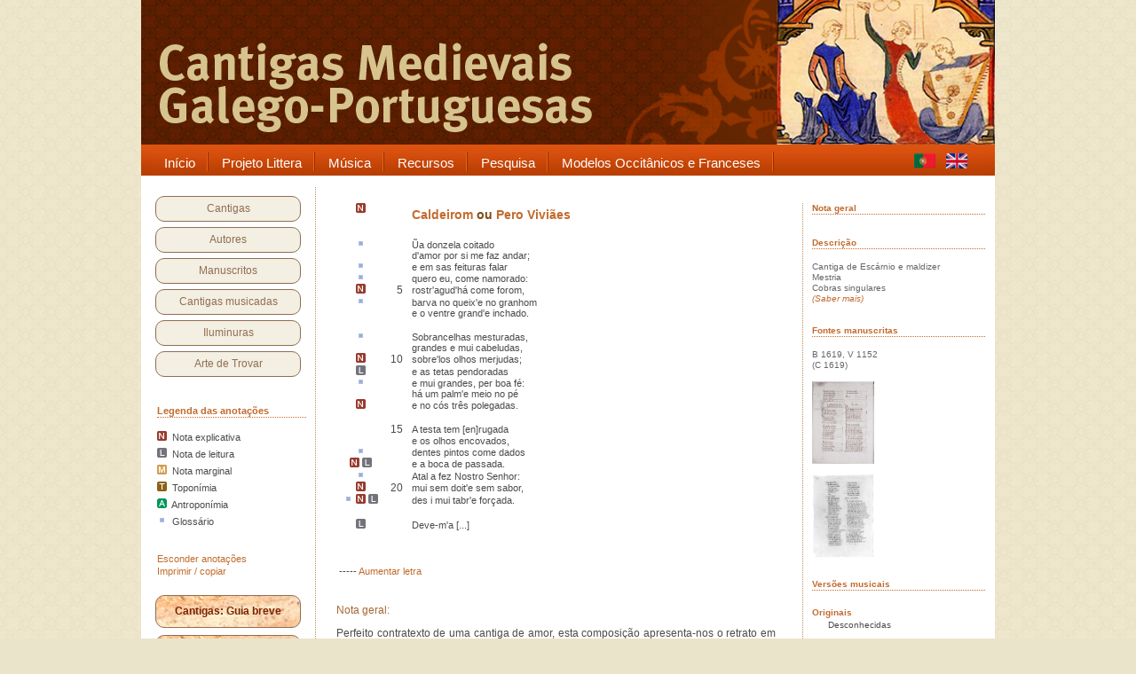

--- FILE ---
content_type: text/html
request_url: https://cantigas.fcsh.unl.pt/cantiga.asp?cdcant=1645&tamanho=11
body_size: 32397
content:
<!DOCTYPE html PUBLIC "-//W3C//DTD XHTML 1.0 Transitional//EN" "http://www.w3.org/TR/xhtml1/DTD/xhtml1-transitional.dtd">
<html xmlns="http://www.w3.org/1999/xhtml">

<head>
<title>.:: Cantigas Medievais Galego-Portuguesas ::.</title>

<meta name="keywords" content="Cantigas Medievais, Galego-Portuguesa, Galaico-Portuguesa, Medieval, Middle ages, Moyen age, Cantigas de amigo, Cantigas de amor, Cantigas de escárnio, escárnio e maldizer, D. Dinis, Afonso X, Airas Nunes, Martin Codax, Lopes Graça, Frederico de Freitas, Tomás Borba, partituras, iluminuras, manuscritos, cancioneiros, cancioneiro da Ajuda, cancioneiro da Biblioteca Nacional, trovadores, jograis, poesia medieval" />
<link rel="stylesheet" type="text/css" href="style.css" />
<link rel="stylesheet" type="text/css" href="style2.css" />
<meta http-equiv="Content-Type" content="text/html; charset=ISO-8859-1" />
<meta http-equiv="X-UA-Compatible" content="IE=8" />
<script src="images/jquery.tools.min.js" type="text/javascript"></script>
<style type="text/css" media="all">

@import url("menu/menu_style.css");

</style>
	<!--[if lt IE 7]>
		<link rel="stylesheet" type="text/css" href="/menu/includes/ie6.css" media="screen"/>
	<![endif]-->

	<script type="text/javascript">
<!--
function MM_preloadImages() { //v3.0
  var d=document; if(d.images){ if(!d.MM_p) d.MM_p=new Array();
    var i,j=d.MM_p.length,a=MM_preloadImages.arguments; for(i=0; i<a.length; i++)
    if (a[i].indexOf("#")!=0){ d.MM_p[j]=new Image; d.MM_p[j++].src=a[i];}}
}

function getElementsByClass(searchClass,node,tag) {
	var classElements = new Array();
	if ( node == null )
		node = document;
	if ( tag == null )
		tag = '*';
	var els = node.getElementsByTagName(tag);
	var elsLen = els.length;
	var pattern = new RegExp('(^|\\\\s)'+searchClass+'(\\\\s|$)');
	for (i = 0, j = 0; i < elsLen; i++) {
		if ( pattern.test(els[i].className) ) {
			classElements[j] = els[i];
			j++;
		}
	}
	return classElements;
}

function muda(classe) {
	var array1 = getElementsByClass(classe);
	var c = 0;
	while(c < array1.length){
	array1[c].style.backgroundColor="#FEE1E0";
	c++;
	}
}
function muda1(classe) {
	var array1 = getElementsByClass(classe);
	var c = 0;
	while(c < array1.length){
	array1[c].style.backgroundColor="#E0ECFE";
	c++;
	}
}
function muda2(classe) {
	var array1 = getElementsByClass(classe);
	var c = 0;
	while(c < array1.length){
	array1[c].style.backgroundColor="#fff";
	c++;
	}
}

function manuscrito1(xx,url) { 
	var novajanela;
	var janelamanuscrito = 'janelamanuscrito'+xx
	novajanela=window.open(url,janelamanuscrito,'height=650,width=820,top=35,left=550,resizable,scrollbars=yes,toolbar=no,status=yes'); 
	if (window.focus) {novajanela.focus()} 
}

function nada() { 
// link sem destino 
} 

function cantiga1(url) { 
	var novajanela;
	novajanela=window.open(url,'imprimircantiga','height=650,width=720,top=25,left=150,resizable,scrollbars=yes,toolbar=no,status=yes'); 
	if (window.focus) {novajanela.focus()} 
}

//-->
</script>

</head>
<!-- Google tag (gtag.js) -->
<script async src="https://www.googletagmanager.com/gtag/js?id=G-NEQHLHJ917"></script>
<script>
  window.dataLayer = window.dataLayer || [];
  function gtag(){dataLayer.push(arguments);}
  gtag('js', new Date());

  gtag('config', 'G-NEQHLHJ917');
</script>



<body>
<script type="text/javascript" src="wz_tooltip.js"></script>

<div id="wrapper">
	<div id="content">
    
    	<div id="header">
        	<p>&nbsp;</p>            
      </div><!-- header -->
        
	<!-- +++++++++++++++++++++++++++++++++ MENU PRINCIPAL +++++++++++++++++++++++++++++++++ -->
	<div class="wrapper1">
	<div class="wrapper" style="width: 962px;">
		<div class="nav-wrapper">
		
		
			<div class="nav-left"></div>
			<div class="nav">
				<ul id="navigation" style="width: 860px;"><li class="#">
						<a href="index.asp" target="_self">
							<span class="menu-left"></span>
							<span class="menu-mid">Início</span>
							<span class="menu-right"></span>
						</a>
					</li>
 
					<li class="#">
						<a href="apresentacao.asp" target="_self">
							<span class="menu-left"></span>
							<span class="menu-mid">Projeto Littera</span>
							<span class="menu-right"></span>
						</a>
	            	   	<div class="sub"><ul>
							<li><a href="apresentacao.asp" target="_self">Apresentação</a></li>
							<li><a href="apresentacao.asp#equipa" target="_self">Equipa</a></li>
							<li><a href="apresentacao.asp#criterios" target="_self">Critérios</a></li>
							<li><a href="sobreascantigas.asp" target="_self">Sobre as cantigas</a></li>
							<li><a href="bibliografia.asp" target="_self">Bibliografia</a></li>
						</ul></div>
					</li>
 
					<li class="#">
						<a href="cantigasmusicadas.asp" target="_self">
							<span class="menu-left"></span>
							<span class="menu-mid">Música</span>
							<span class="menu-right"></span>
						</a>
	            	   	<div class="sub"><ul>
							<li><a href="cantigasmusicadastipo.asp?t=or" target="_self">Melodias originais</a></li>
							<li><a href="cantigasmusicadastipo.asp?t=cf" target="_self">Adaptações melódicas</a></li>
							<li><a href="cantigasmusicadastipo.asp?t=cm" target="_self">Recriações modernas</a></li>
							<li><a href="cantigasmusicadastipo.asp?t=cm" target="_self">Composições modernas</a></li>
							<li><a href="listaeditores.asp" target="_self">Editores</a></li>
							<li><a href="listacompositores.asp" target="_self">Compositores</a></li>
							<li><a href="listainterpretes.asp" target="_self">Intérpretes</a></li>
						</ul></div>
					</li>
 
					<li class="#">
						<a href="index.asp" target="_self">
							<span class="menu-left"></span>
							<span class="menu-mid">Recursos</span>
							<span class="menu-right"></span>
						</a>
	            	   	<div class="sub"><ul>
							<li><a href="glossario.asp" target="_self">Glossário</a></li>
							<li><a href="antroponimia.asp" target="_self">Antroponímia</a></li>
							<li><a href="toponimia.asp" target="_self">Toponímia</a></li>
							<li><a href="temas.asp" target="_self" style="font-size: 14px;">Temas</a></li>
							<li><a href="quadrogeral.asp" target="_self" style="font-size: 14px;">Cantigas: quadro geral</a></li>
					</ul></div>
					</li>
 
					<li class="#">
						<a href="index.asp" target="_self">
							<span class="menu-left"></span>
							<span class="menu-mid">Pesquisa</span>
							<span class="menu-right"></span>
						</a>
	            	   	<div class="sub"><ul>
							<li><a href="index.asp" target="_self">Pesquisa em cantigas</a></li>
							<li><a href="index.asp" target="_self">Filtrar cantigas</a></li>
							<li><a href="pesquisaavancada.asp" target="_self">Pesquisa de pessoas</a></li>
							<li><a href="pesquisaavancada.asp" target="_self">Pesquisar toda a base</a></li>
							<li><a href="pesquisaavancada.asp" target="_self">Pesquisa combinada</a></li>
						</ul></div>
				    </li>
					<li class="#">
						<a href="contrafacta.asp" target="_blank" title="Ir para a base de dados Contrafacta">
							<span class="menu-left"></span>
							<span class="menu-mid">Modelos Occitânicos e Franceses</span>
							<span class="menu-right"></span>
						</a>
					</li>					
		   	  </ul>
			</div>
			<div class="nav-center" style="width: 80px;">
			
			<span style="margin-right: 0px;">
			
			<a href="cantiga.asp?ling=por&cdcant=1645&tamanho=11"><img src="imagens/pt.gif" style="width: 24px; height: 17px; margin-top: 5px;" alt="Português" title="Português" border="0"/></a>&nbsp;&nbsp;&nbsp;
			<a href="cantiga.asp?ling=eng&cdcant=1645&tamanho=11"><img src="imagens/gb.gif" style="width: 24px; height: 17px; margin-top: 5px;" alt="English version" title="English version" border="0"/></a>&nbsp;&nbsp;&nbsp;
			<!--<a href="%lg_pagina%?ling=esp"><img src="imagens/es.gif" style="width: 24px; height: 17px; margin-top: 5px;" alt="Castellano" title="Castellano" border="0"/></a>-->
			</span>
						
			</div>
			<div class="nav-right">
			</div>
		<br><br>


		</div>
	</div>
</div>

	<!--MENU PRINCIPAL-->
        
		<!-- +++++++++++++++++++++++++++++++++ COLUNA DA ESQUERDA +++++++++++++++++++++++++++++++++ -->
		<div id="container">
	    
			<!-- +++++++++++++++++++++++++++++++++ CAIXA MENU DA ESQUERDA +++++++++++++++++++++++++++++++++ -->
					<div id="sidebar">
			<div id="cx_sidebar_bord">

			
				<p><a href="listacantigas.asp">Cantigas</a></p>
				<p><a href="listaautores.asp">Autores</a></p>
				<p><a href="manuscritos.asp">Manuscritos</a></p>
				<p><a href="cantigasmusicadas.asp">Cantigas musicadas</a></p>
				<p><a href="iluminuras.asp">Iluminuras</a></p>
				<p><a href="artedetrovar.asp">Arte de Trovar</a></p>
			
			</div>
			<br />
			<div id="cx_legenda">

			
				<span class="tit">Legenda das anotações</span><br />
				<p class="tz-horizontal"></p>
				<p class="texto"><img src="imagens/notaN.jpg" border="0" />&nbsp; Nota explicativa</p>
	            <p class="texto"><img src="imagens/notaL.jpg" border="0" />&nbsp; Nota de leitura</p>
	            <p class="texto"><img src="imagens/notaM.jpg" border="0" />&nbsp; Nota marginal</p>
	            <p class="texto"><img src="imagens/notaT.jpg" border="0" />&nbsp; Toponímia</p>
	            <p class="texto"><img src="imagens/notaA.jpg" border="0" />&nbsp; Antroponímia</p>
	            <p class="texto"><img src="imagens/notaGp5.jpg" border="0" />&nbsp; Glossário</p>
				<br /><br />
				<a href="cantiga.asp?cdcant=1645&tamanho=11&semanotacoes=true" title="Ocultar notas e referências">Esconder anotações</a><br />
				<a href="javascript:cantiga1('cantiga_print.asp?cdcant=1645');" title="Mostrar cantiga em formato de impressão ou cópia">Imprimir / copiar</a>
			

			</div>
			<br />
			
			<div id="cx_sidebar_botoes">
			
				<p class="b2"><a href="sobreascantigas.asp">Cantigas: Guia breve</a></p>
				<p class="b2"><a class="b2" href="glossario.asp">Glossário</a></p>
				<p class="b2"><a href="https://umap.openstreetmap.fr/pt-br/map/mapa-das-cantigas-medievais-galego-portuguesas_551707#6/40.640/3.406.asp">Mapa das Cantigas</a></p>
			
			</div>	
			<br /><br />
		</div>

			<!--/CAIXA MENU DA ESQUERDA-->
   
        </div>
		<!--/COLUNA DA ESQUERDA-->
        
        <div id="main">

<table width="100%" cellspacing="0" cellpadding="0" border="0">
<tr><td style="vertical-align: top;">
	<table width="730" border="0" cellspacing="0" cellpadding="0">
		<tr><td width="730" height="10" colspan="2"></td></tr>
		<tr>

		<td width="525" valign="top">
			<table width="525" valign="top">
				<tr><td width="55" class="center" style="vertical-align: top"><a alt="Clique para ler nota de autoria" title="Clique para ler nota de autoria" href="javascript:nada();" onclick="UnTip();Tip('Em B, e também no índice de Colocci (C), a cantiga é atribuída a Caldeirom. Em V, ela vem atribuída a Pero Viviães. Se bem que grande parte dos editores se inclinem para a primeira hipótese, a atribuição da cantiga continua duvidosa.', OFFSETX, 250, OFFSETY, 20, CLOSEBTN, true, FOLLOWMOUSE, false, CLICKSTICKY, true, CLICKCLOSE, false, EXCLUSIVE, true, TITLE, 'Nota de autoria', TITLEFONTCOLOR, '#ffffff', TITLEFONTSIZE, '9px')" onmouseover="muda('nota0')" onmouseout="muda2('nota0')"><img src="imagens/NotaN.jpg" width="11" height="11" border="0" /></a></td><td width="20"></td><td width="10"></td><td width="440" style="vertical-align: top"><p class="titulo-autor"><span class="nota0" onmouseover="muda('nota0')" onmouseout="muda2('nota0')"><a href="autor.asp?pv=sim&cdaut=24" class="link-sem-sublinhado;">Caldeirom</a> ou <a href="autor.asp?pv=sim&cdaut=137">Pero Viviães</a></span></p></td></tr><tr><td width="525" colspan="4"><br /></td></tr><tr><td width="55" class="center"><a alt="Clique para ler significado" title="Clique para ler significado" href="javascript:nada();" onclick="UnTip();Tip('<i>coitado</i> - infeliz, triste', OFFSETX, 310, OFFSETY, -20, CLOSEBTN, true, FOLLOWMOUSE, false, CLICKSTICKY, true, CLICKCLOSE, false, EXCLUSIVE, true, TITLE, 'Glossário', TITLEFONTCOLOR, '#ffffff', TITLEFONTSIZE, '9px')" onmouseover="muda1('ref1')" onmouseout="muda2('ref1')"><img src="imagens/NotaGp5.jpg" width="11" height="11" border="0" /></a></td><td width="20" class="right"></td><td width="10"></td><td width="440" style="margin-left: 18px" class="left11">&#360;a donzela <span class="ref1" onmouseover="muda1('ref1')" onmouseout="muda2('ref1')">coitado</span></td></tr><tr><td width="55" class="center"></td><td width="20" class="right"></td><td width="10"></td><td width="440" style="margin-left: 18px" class="left11">d&#39;amor por si me faz andar;</td></tr><tr><td width="55" class="center"><a alt="Clique para ler significado" title="Clique para ler significado" href="javascript:nada();" onclick="UnTip();Tip('<i>feituras</i> - aspeto, dotes físicos', OFFSETX, 310, OFFSETY, -20, CLOSEBTN, true, FOLLOWMOUSE, false, CLICKSTICKY, true, CLICKCLOSE, false, EXCLUSIVE, true, TITLE, 'Glossário', TITLEFONTCOLOR, '#ffffff', TITLEFONTSIZE, '9px')" onmouseover="muda1('ref2')" onmouseout="muda2('ref2')"><img src="imagens/NotaGp5.jpg" width="11" height="11" border="0" /></a></td><td width="20" class="right"></td><td width="10"></td><td width="440" style="margin-left: 18px" class="left11">e em sas <span class="ref2" onmouseover="muda1('ref2')" onmouseout="muda2('ref2')">feituras</span> falar</td></tr><tr><td width="55" class="center"><a alt="Clique para ler significado" title="Clique para ler significado" href="javascript:nada();" onclick="UnTip();Tip('<i>come</i> - como', OFFSETX, 310, OFFSETY, -20, CLOSEBTN, true, FOLLOWMOUSE, false, CLICKSTICKY, true, CLICKCLOSE, false, EXCLUSIVE, true, TITLE, 'Glossário', TITLEFONTCOLOR, '#ffffff', TITLEFONTSIZE, '9px')" onmouseover="muda1('ref3')" onmouseout="muda2('ref3')"><img src="imagens/NotaGp5.jpg" width="11" height="11" border="0" /></a></td><td width="20" class="right"></td><td width="10"></td><td width="440" style="margin-left: 18px" class="left11">quero eu, <span class="ref3" onmouseover="muda1('ref3')" onmouseout="muda2('ref3')">come</span> namorado:</td></tr><tr><td width="55" class="center"><a alt="Clique para ler Nota" title="Clique para ler Nota" href="javascript:nada();" onclick="UnTip();Tip('A comparação é com o focinho pontiagudo do furão', OFFSETX, 310, OFFSETY, -20, CLOSEBTN, true, FOLLOWMOUSE, false, CLICKSTICKY, true, CLICKCLOSE, false, EXCLUSIVE, true, TITLE, 'Nota', TITLEFONTCOLOR, '#ffffff', TITLEFONTSIZE, '9px')" onmouseover="muda('nota1')" onmouseout="muda2('nota1')"><img src="imagens/NotaN.jpg" width="11" height="11" border="0" /></a></td><td width="20" class="right">5</td><td width="10"></td><td width="440" style="margin-left: 18px" class="left11"><span class="nota1" onmouseover="muda('nota1')" onmouseout="muda2('nota1')">rostr&#39;agud&#39;há come forom,</span></td></tr><tr><td width="55" class="center"><a alt="Clique para ler significado" title="Clique para ler significado" href="javascript:nada();" onclick="UnTip();Tip('<i>granhom</i> - grenhas, bigodes', OFFSETX, 310, OFFSETY, -20, CLOSEBTN, true, FOLLOWMOUSE, false, CLICKSTICKY, true, CLICKCLOSE, false, EXCLUSIVE, true, TITLE, 'Glossário', TITLEFONTCOLOR, '#ffffff', TITLEFONTSIZE, '9px')" onmouseover="muda1('ref4')" onmouseout="muda2('ref4')"><img src="imagens/NotaGp5.jpg" width="11" height="11" border="0" /></a></td><td width="20" class="right"></td><td width="10"></td><td width="440" style="margin-left: 18px" class="left11">barva no queix&#39;e no <span class="ref4" onmouseover="muda1('ref4')" onmouseout="muda2('ref4')">granhom</span></td></tr><tr><td width="55" class="center"></td><td width="20" class="right"></td><td width="10"></td><td width="440" style="margin-left: 18px" class="left11">e o ventre grand&#39;e inchado.</td></tr><tr><td>&nbsp;&nbsp;</td></tr><tr><td width="55" class="center"><a alt="Clique para ler significado" title="Clique para ler significado" href="javascript:nada();" onclick="UnTip();Tip('<i>mesturadas</i> - espessas e revoltas', OFFSETX, 310, OFFSETY, -20, CLOSEBTN, true, FOLLOWMOUSE, false, CLICKSTICKY, true, CLICKCLOSE, false, EXCLUSIVE, true, TITLE, 'Glossário', TITLEFONTCOLOR, '#ffffff', TITLEFONTSIZE, '9px')" onmouseover="muda1('ref5')" onmouseout="muda2('ref5')"><img src="imagens/NotaGp5.jpg" width="11" height="11" border="0" /></a></td><td width="20" class="right"></td><td width="10"></td><td width="440" style="margin-left: 18px" class="left11">Sobrancelhas <span class="ref5" onmouseover="muda1('ref5')" onmouseout="muda2('ref5')">mesturadas</span>,</td></tr><tr><td width="55" class="center"></td><td width="20" class="right"></td><td width="10"></td><td width="440" style="margin-left: 18px" class="left11">grandes e mui cabeludas,</td></tr><tr><td width="55" class="center"><a alt="Clique para ler Nota" title="Clique para ler Nota" href="javascript:nada();" onclick="UnTip();Tip('afundadas; ou seja, as sobrancelhas caíam sobre os olhos.', OFFSETX, 310, OFFSETY, -20, CLOSEBTN, true, FOLLOWMOUSE, false, CLICKSTICKY, true, CLICKCLOSE, false, EXCLUSIVE, true, TITLE, 'Nota', TITLEFONTCOLOR, '#ffffff', TITLEFONTSIZE, '9px')" onmouseover="muda('nota2')" onmouseout="muda2('nota2')"><img src="imagens/NotaN.jpg" width="11" height="11" border="0" /></a></td><td width="20" class="right">10</td><td width="10"></td><td width="440" style="margin-left: 18px" class="left11">sobre&#39;los olhos <span class="nota2" onmouseover="muda('nota2')" onmouseout="muda2('nota2')">merjudas</span>;</td></tr><tr><td width="55" class="center"><a alt="Clique para ler Nota de Leitura" title="Clique para ler Nota de Leitura" href="javascript:nada();" onclick="UnTip();Tip('Em B, <i>cedas</i>, em V, <i>tedas</i>', OFFSETX, 310, OFFSETY, -20, CLOSEBTN, true, FOLLOWMOUSE, false, CLICKSTICKY, true, CLICKCLOSE, false, EXCLUSIVE, true, TITLE, 'Nota de Leitura', TITLEFONTCOLOR, '#ffffff', TITLEFONTSIZE, '9px')" onmouseover="muda('nota3')" onmouseout="muda2('nota3')"><img src="imagens/NotaL.jpg" width="11" height="11" border="0" /></a></td><td width="20" class="right"></td><td width="10"></td><td width="440" style="margin-left: 18px" class="left11">e as <span class="nota3" onmouseover="muda('nota3')" onmouseout="muda2('nota3')">tetas</span> pendoradas</td></tr><tr><td width="55" class="center"><a alt="Clique para ler significado" title="Clique para ler significado" href="javascript:nada();" onclick="UnTip();Tip('<i>per boa fé</i> - fórmula de juramento (realmente, por Deus)', OFFSETX, 310, OFFSETY, -20, CLOSEBTN, true, FOLLOWMOUSE, false, CLICKSTICKY, true, CLICKCLOSE, false, EXCLUSIVE, true, TITLE, 'Glossário', TITLEFONTCOLOR, '#ffffff', TITLEFONTSIZE, '9px')" onmouseover="muda1('ref6')" onmouseout="muda2('ref6')"><img src="imagens/NotaGp5.jpg" width="11" height="11" border="0" /></a></td><td width="20" class="right"></td><td width="10"></td><td width="440" style="margin-left: 18px" class="left11">e mui grandes, <span class="ref6" onmouseover="muda1('ref6')" onmouseout="muda2('ref6')">per boa fé</span>:</td></tr><tr><td width="55" class="center"></td><td width="20" class="right"></td><td width="10"></td><td width="440" style="margin-left: 18px" class="left11">há um palm&#39;e meio no pé</td></tr><tr><td width="55" class="center"><a alt="Clique para ler Nota" title="Clique para ler Nota" href="javascript:nada();" onclick="UnTip();Tip('A referência deverá ser apenas à medida frontal e não à medida total da cintura. Lapa<a href=&quot;#refs&quot;><span class=&quot;superscript&quot;>1</span></a>, no entanto, acha que ela teria a cintura fina. <a name=&quot;refs&quot;></a><br /><br /><span class=&quot;left10-margem&quot;><b>Referências</b><br /></span><br /><span class=&quot;superscript&quot;>1</span><span class=&quot;left10&quot;>&nbsp;Lapa, Manuel Rodrigues (1970), <i>Cantigas d´Escarnho e de Maldizer dos Cancioneiros Medievais Galego-Portugueses</i>, 2ª Edição, Vigo, Editorial Galaxia.</span><br /><br />', OFFSETX, 310, OFFSETY, -20, CLOSEBTN, true, FOLLOWMOUSE, false, CLICKSTICKY, true, CLICKCLOSE, false, EXCLUSIVE, true, TITLE, 'Nota', TITLEFONTCOLOR, '#ffffff', TITLEFONTSIZE, '9px')" onmouseover="muda('nota4')" onmouseout="muda2('nota4')"><img src="imagens/NotaN.jpg" width="11" height="11" border="0" /></a></td><td width="20" class="right"></td><td width="10"></td><td width="440" style="margin-left: 18px" class="left11"><span class="nota4" onmouseover="muda('nota4')" onmouseout="muda2('nota4')">e no cós três polegadas</span>.</td></tr><tr><td>&nbsp;&nbsp;</td></tr><tr><td width="55" class="center"></td><td width="20" class="right">15</td><td width="10"></td><td width="440" style="margin-left: 18px" class="left11">A testa tem [en]rugada</td></tr><tr><td width="55" class="center"></td><td width="20" class="right"></td><td width="10"></td><td width="440" style="margin-left: 18px" class="left11">e os olhos encovados,</td></tr><tr><td width="55" class="center"><a alt="Clique para ler significado" title="Clique para ler significado" href="javascript:nada();" onclick="UnTip();Tip('<i>pintos</i> - pintalgados de preto e branco', OFFSETX, 310, OFFSETY, -20, CLOSEBTN, true, FOLLOWMOUSE, false, CLICKSTICKY, true, CLICKCLOSE, false, EXCLUSIVE, true, TITLE, 'Glossário', TITLEFONTCOLOR, '#ffffff', TITLEFONTSIZE, '9px')" onmouseover="muda1('ref7')" onmouseout="muda2('ref7')"><img src="imagens/NotaGp5.jpg" width="11" height="11" border="0" /></a></td><td width="20" class="right"></td><td width="10"></td><td width="440" style="margin-left: 18px" class="left11">dentes <span class="ref7" onmouseover="muda1('ref7')" onmouseout="muda2('ref7')">pintos</span> come dados</td></tr><tr><td width="55" class="center"><a alt="Clique para ler Nota" title="Clique para ler Nota" href="javascript:nada();" onclick="UnTip();Tip('A passada era uma antiga medida equivalente a quatro palmos. Supomos que é a uma boca descomunal que o jogral se quer referir. Mas o verso é de difícil leitura nos mss. ', OFFSETX, 310, OFFSETY, -20, CLOSEBTN, true, FOLLOWMOUSE, false, CLICKSTICKY, true, CLICKCLOSE, false, EXCLUSIVE, true, TITLE, 'Nota', TITLEFONTCOLOR, '#ffffff', TITLEFONTSIZE, '9px')" onmouseover="muda('nota6')" onmouseout="muda2('nota6')"><img src="imagens/NotaN.jpg" width="11" height="11" border="0" /></a>&nbsp;<a alt="Clique para ler Nota de Leitura" title="Clique para ler Nota de Leitura" href="javascript:nada();" onclick="UnTip();Tip('Em B, <i>e a calor</i>, em V, <i>e acaboi</i>. Leitura alternativa para o verso seria <i>e há color de passada</i> (tem a cor de fruta podre)', OFFSETX, 310, OFFSETY, -20, CLOSEBTN, true, FOLLOWMOUSE, false, CLICKSTICKY, true, CLICKCLOSE, false, EXCLUSIVE, true, TITLE, 'Nota de Leitura', TITLEFONTCOLOR, '#ffffff', TITLEFONTSIZE, '9px')" onmouseover="muda('nota5')" onmouseout="muda2('nota5')"><img src="imagens/NotaL.jpg" width="11" height="11" border="0" /></a></td><td width="20" class="right"></td><td width="10"></td><td width="440" style="margin-left: 18px" class="left11"><span class="nota5" onmouseover="muda('nota5')" onmouseout="muda2('nota5')">e a boca</span> de <span class="nota6" onmouseover="muda('nota6')" onmouseout="muda2('nota6')">passada</span>.</td></tr><tr><td width="55" class="center"><a alt="Clique para ler significado" title="Clique para ler significado" href="javascript:nada();" onclick="UnTip();Tip('<i>atal</i> - tal', OFFSETX, 310, OFFSETY, -20, CLOSEBTN, true, FOLLOWMOUSE, false, CLICKSTICKY, true, CLICKCLOSE, false, EXCLUSIVE, true, TITLE, 'Glossário', TITLEFONTCOLOR, '#ffffff', TITLEFONTSIZE, '9px')" onmouseover="muda1('ref8')" onmouseout="muda2('ref8')"><img src="imagens/NotaGp5.jpg" width="11" height="11" border="0" /></a></td><td width="20" class="right"></td><td width="10"></td><td width="440" style="margin-left: 18px" class="left11"><span class="ref8" onmouseover="muda1('ref8')" onmouseout="muda2('ref8')">Atal</span> a fez Nostro Senhor:</td></tr><tr><td width="55" class="center"><a alt="Clique para ler Nota" title="Clique para ler Nota" href="javascript:nada();" onclick="UnTip();Tip('<i>doito</i> significa geralmente &quot;experiente&quot;. A expressão quererá dizer &quot;sem habilidade, sem graça&quot;.', OFFSETX, 310, OFFSETY, -20, CLOSEBTN, true, FOLLOWMOUSE, false, CLICKSTICKY, true, CLICKCLOSE, false, EXCLUSIVE, true, TITLE, 'Nota', TITLEFONTCOLOR, '#ffffff', TITLEFONTSIZE, '9px')" onmouseover="muda('nota7')" onmouseout="muda2('nota7')"><img src="imagens/NotaN.jpg" width="11" height="11" border="0" /></a></td><td width="20" class="right">20</td><td width="10"></td><td width="440" style="margin-left: 18px" class="left11">mui <span class="nota7" onmouseover="muda('nota7')" onmouseout="muda2('nota7')">sem doit&#39;e sem sabor</span>,</td></tr><tr><td width="55" class="center"><a alt="Clique para ler significado" title="Clique para ler significado" href="javascript:nada();" onclick="UnTip();Tip('<i>des i</i> - além disso', OFFSETX, 310, OFFSETY, -20, CLOSEBTN, true, FOLLOWMOUSE, false, CLICKSTICKY, true, CLICKCLOSE, false, EXCLUSIVE, true, TITLE, 'Glossário', TITLEFONTCOLOR, '#ffffff', TITLEFONTSIZE, '9px')" onmouseover="muda1('ref9')" onmouseout="muda2('ref9')"><img src="imagens/NotaGp5.jpg" width="11" height="11" border="0" /></a>&nbsp;<a alt="Clique para ler Nota" title="Clique para ler Nota" href="javascript:nada();" onclick="UnTip();Tip('<i>tabre</i> - será corrompida. O termo será uma variante de <i>tabe</i>, doença de origem sifilítica que provoca descoordenação muscular. É outro ponto difícil dos mss. Montero Santalha<a href=&quot;#refs&quot;><span class=&quot;superscript&quot;>1</span></a> sugere uma leitura diferente: <i>muit´abre-forçada</i>, explicando que «suponho teria o sentido ‘muito abre-pernas’ (aplicado à donzela)». Mas, a ser assim, a expressão também poderia aplicar-se à boca, referida imediatamente antes.<a name=&quot;refs&quot;></a><br /><br /><span class=&quot;left10-margem&quot;><b>Referências</b><br /></span><br /><span class=&quot;superscript&quot;>1</span><span class=&quot;left10&quot;>&nbsp;Montero Santalha, José-Martinho (2000), <i>As Rimas da poesia trovadoresca galego-portuguesa:catálogo e análise</i>, A Coruña, Universidade da Coruña (tese de doutoramento).<br />&nbsp;&nbsp;&nbsp;&nbsp;&nbsp;<a href=&quot;https://www.academia.edu/14382763/_As_rimas_da_poesia_trovadoresca_Introdu%C3%A7%C3%A3o_Objecto_metodologia_e_estrutura_do_presente_trabalho_2000_&quot; target=&quot;_blank&quot;><img src=&quot;imagens/extlink.jpg&quot;>&nbsp;Aceder à página Web</a></span><br /><br />', OFFSETX, 310, OFFSETY, -20, CLOSEBTN, true, FOLLOWMOUSE, false, CLICKSTICKY, true, CLICKCLOSE, false, EXCLUSIVE, true, TITLE, 'Nota', TITLEFONTCOLOR, '#ffffff', TITLEFONTSIZE, '9px')" onmouseover="muda('nota9')" onmouseout="muda2('nota9')"><img src="imagens/NotaN.jpg" width="11" height="11" border="0" /></a>&nbsp;<a alt="Clique para ler Nota de Leitura" title="Clique para ler Nota de Leitura" href="javascript:nada();" onclick="UnTip();Tip('Em B, <i>tabre</i>, em V, <i>dabre</i>', OFFSETX, 310, OFFSETY, -20, CLOSEBTN, true, FOLLOWMOUSE, false, CLICKSTICKY, true, CLICKCLOSE, false, EXCLUSIVE, true, TITLE, 'Nota de Leitura', TITLEFONTCOLOR, '#ffffff', TITLEFONTSIZE, '9px')" onmouseover="muda('nota8')" onmouseout="muda2('nota8')"><img src="imagens/NotaL.jpg" width="11" height="11" border="0" /></a></td><td width="20" class="right"></td><td width="10"></td><td width="440" style="margin-left: 18px" class="left11"><span class="ref9" onmouseover="muda1('ref9')" onmouseout="muda2('ref9')">des i</span> mui <span class="nota8" onmouseover="muda('nota8')" onmouseout="muda2('nota8')">tabr&#39;e</span> forçada.</td></tr><tr><td>&nbsp;&nbsp;</td></tr><tr><td width="55" class="center"><a alt="Clique para ler Nota de Leitura" title="Clique para ler Nota de Leitura" href="javascript:nada();" onclick="UnTip();Tip('Este início do que seria uma quarta estrofe ou uma finda só vem transcrito em B.', OFFSETX, 310, OFFSETY, -20, CLOSEBTN, true, FOLLOWMOUSE, false, CLICKSTICKY, true, CLICKCLOSE, false, EXCLUSIVE, true, TITLE, 'Nota de Leitura', TITLEFONTCOLOR, '#ffffff', TITLEFONTSIZE, '9px')" onmouseover="muda('nota10')" onmouseout="muda2('nota10')"><img src="imagens/NotaL.jpg" width="11" height="11" border="0" /></a></td><td width="20" class="right"></td><td width="10"></td><td width="440" style="margin-left: 18px" class="left11"><span class="nota10" onmouseover="muda('nota10')" onmouseout="muda2('nota10')">Deve-m&#39;a [...]</span></td></tr>
			<tr><td colspan="4"><br /><br /></td></tr>
		
			<tr><td colspan="4" class="left11"><br />
			&nbsp;-----&nbsp;<span class="center11"><a href="cantiga.asp?cdcant=1645&tamanho=13" style="text-decoration:none">Aumentar letra</a></span>
			</td></tr>
			
			
			
			
			
			
			<tr><td colspan="4" height="20"><a name="nota"></a></td></tr>
			<tr><td colspan="4" height="5" style="border-top: 1px"></td></tr><tr><td colspan="4" valign="top"><p style="margin-left: 0px;"><font color="#A46631">Nota geral:</font></p><p style="text-align: justify; margin-right: 30px;">Perfeito contratexto de uma cantiga de amor, esta composição apresenta-nos o retrato em negativo, por excelência, da <i>senhor</i> cantada nas centenas de composições do género. </p>		
					<br /><br />
					</td></tr>			
			
			
			
			
			
			
			</table>
		</td>
		
		<td width="205" valign="top" style="vertical-align: top;">
		<div id="col-dta2">

		<a href="#nota" class="tit" title="Ler nota na base da página">Nota geral</a>
		<p class="tz-horizontal"></p><br />
	
	
		<span class="tit">Descrição</span><br />
		<p class="tz-horizontal"></p>
	Cantiga de Escárnio e maldizer<br />Mestria<br />Cobras singulares<br /><em><a href="sobreascantigas.asp#7">(Saber mais)</a></em>
		<br /><br /><br />

<span class="tit">Fontes manuscritas</span><br />
<p class="tz-horizontal"></p>
B&nbsp;1619, V&nbsp;1152<br />(C&nbsp;1619)<br /><br /><a href="javascript:manuscrito1(2,'manuscrito_redir.asp?cdcant=1645&cdmanu=3245&nordem=1&x=1');"><img src="8789894529t/B_732_thumb.jpg" width="70" height="93" border="0" alt="Cancioneiro da Biblioteca Nacional - B 1619" title="Cancioneiro da Biblioteca Nacional - B 1619"></a><br /><br /><a href="javascript:manuscrito1(3,'manuscrito_redir.asp?cdcant=1645&cdmanu=3247&nordem=2&x=1');"><img src="8789894529t/V_387_thumb.jpg" width="70" height="94" border="0" alt="Cancioneiro da Vaticana - V 1152" title="Cancioneiro da Vaticana - V 1152"></a><br /><br />
<br />
<span class="tit">Versões musicais</span><br />
<p class="tz-horizontal"></p>

<p class="tit">Originais</p>

	<p style="margin-left: 18px; margin-top: -8px;">Desconhecidas</p>

<p class="tit">Contrafactum</p>

	<p style="margin-left: 18px; margin-top: -8px;">Desconhecidas</p>

<p class="tit">Composição/Recriação moderna</p>
<p style="margin-left: 18px; margin-top: -8px; text-align: left;"><a href="versaomusical.asp?cdcant=1645&cdvm=286">Ua donzela coitado</a>&nbsp;&nbsp;&nbsp;&nbsp;&nbsp;&nbsp;<img src="imagens/audio_icon20.jpg" alt="versão audio disponível" title="versão audio disponível"><p style="margin-left: 18px; margin-top: -8px; text-align: left;">Versão de Xurxo Romaní, Koichi Tanehashi</a>
		<br /><br />
		</div>
		</td></tr>
		
	</table>


</td>
</tr>
</table>

		  </div>
		  

<div style="clear:both;"></div>
       
        
       </div><!--container-->
       
		<!-- +++++++++++++++++++++++++++++++++ FOOTER +++++++++++++++++++++++++++++++++ -->
		        <div id="footer">
        	<span>&copy;2011-2012 Littera - FCSH</span>
            <ul>
			
            	<li><a href="index.asp">Início</a> |</li>
                <li><a href="mapa.asp">Mapa do Site</a> |</li>
                <li><a href="contactos.asp">Contactos</a> |</li>
                <li><a href="apresentacao.asp#equipa">Programação web e base de dados: Pedro Sousa</a> |</li> 
                <li><a href="http://www.paulanevesdesign.com" title="Paula Neves Design" target="_blank">Design de interface: Paula Neves</a></li> 
			
            </ul>
        </div><!--footer-->

		<!--/FOOTER-->
	   
	 </div><!-- content -->

	</div><!-- wrapper -->

<script type="text/javascript">
$(document).ready(function() {
	$("#infinite").scrollable().circular();	
});
</script>

</body>


</html>

--- FILE ---
content_type: text/css
request_url: https://cantigas.fcsh.unl.pt/menu/menu_style.css
body_size: 3708
content:
http://cssmenumaker.com

.wrapper1{
	color: #fff;	
	/*color: #5c2b0d;*/
	font: 14px Helvetica, Verdana, Arial, sans-serif;
	margin: 0;
	padding: 4px 0 0;
	}
	.wrapper1 a{
		color: #fff;
		/*color: #d6a38a; */
		text-decoration: none;
	}
	.wrapper1 a:hover {
		color: #88350e;
	}
	.wrapper1 p {
		margin: 0 0 17px;
		padding: 0;
		line-height: 18px;
	}
.wrapper { margin-top: 0px; margin-right: auto; margin-bottom: 20px; margin-left: auto; }
.nav {
	background: #fff url(images/nav_bg.png) repeat-x;
	float: left;
}
.nev-wrapper {
	clear: both;
	float: left;
}
.nav-left {
	background: url(images/nav_left.png) no-repeat top left;
	float: left;
	width: 11px;
	height: 41px;
}

/*NOVO:*/
.nav-center {
	background: #fff url(images/nav_bg.png) repeat-x;
	float: left;
	height: 41px;
	padding-top: 5px;
}
.nav-right {
	background: url(images/nav_right.png) no-repeat top right;
	float: left;
	width: 11px;
	height: 41px;
}
.nav ul {
	/*width: 648px;*/
	height: 38px;
	float: left;
	margin: 0;
	padding-top: 3px;
	list-style: none;
	font-size: 15px;
}
.nav li {
	float: left;
	padding: 0 7px;
	background: url(images/split.png) no-repeat right center;
	position: relative;
	z-index: 1;
}
.nav li.last {
	background:none;
}
.nav li:hover {
	z-index:2;
}
.nav li a {
	display: block;
	line-height: 38px;
	overflow: hidden;
	float: left;
}
a .menu-left {
	background: url(images/menu_left1.png) no-repeat left top;
	width: 8px;
	height: 32px;
	line-height: 35px;
	display: block;
	float: left;
}
a .menu-mid {
	background: url(images/menu_mid.png) repeat-x top left;
	height: 32px;
	line-height: 35px;
	display: block;
	float: left;
}
a .menu-right {
	background: url(images/menu_right1.png) no-repeat top left;
	width: 8px;
	height: 32px;
	line-height: 35px;
	display: block;
	float: left;
}
.nav li a:hover .menu-left,
.nav li.active a .menu-left,
.nav li:hover a .menu-left,
.nav li a:hover .menu-mid,
.nav li.active a .menu-mid,
.nav li:hover a .menu-mid,
.nav li a:hover .menu-right,
.nav li.active a .menu-right,
.nav li:hover a .menu-right {
	background-position: 0 -37px;
	line-height: 35px;
}
.nav li a:hover,
.nav li.active a,
.nav li.hover a,
.nav li:hover a {
	color: #5c2b0d;
}
.nav li:hover .sub,
.nav li.hover .sub {
	display:block;
}
.nav li .sub {
	display: none;
	position: absolute;
	top: 27px;
	left: 6px;
	background: url(images/submenu_top.png) no-repeat;
	width: 186px;
	padding-top: 9px;
}
.nav li ul {
	background: url(images/submenu_bg.png) repeat-y;
	width: 162px;
	height: auto;
	margin: 0;
	padding: 0 12px 10px;
	list-style: none;
	font-size: 14px;
}

.nav li:hover li,
.nav li.active li {
	width: 100%;
	padding: 1px 0 2px;
	border-bottom: 1px #c2541e dashed;
	background: none !important;
}
.nav li:hover li a,
.nav li.active li a {
	color: #5c2b0d /*white;*/
	background: none !important;
	line-height: normal;
	width: 156px;
	padding: 8px 3px 3px;
	text-indent: 1px;
}
.nav li:hover li a:hover,
.nav li.active li a:hover {
	color: #fff;
	background: #c2541e!important;
	text-decoration: none;
	line-height: normal;
}
/*IE*/
.nav li li a:hover,
.nav li li a:hover {
	color: #fff;
	background: #c2541e !important;
	text-decoration: none;
	line-height: normal;
}
/**/
.nav .btm-bg {
	background: url(images/submenu_bottom.png) no-repeat;
	width: 205px;
	height: 9px;
	overflow: hidden;
	clear: both;
}
.content {
	width: 670px;
	background: transparent url(images/content_bg.png) repeat-y;
	float: left;
	padding: 10px 20px;
}
.content h1 {
	color: #333;
	font-weight: 400;
	text-transform: uppercase;
	font-size: 18px;
	border-bottom: 1px dashed #c2541e;
}
.content h2 {
	font-weight: 400;
	text-transform: uppercase;
	font-size: 14px;
	padding-left: 10px;
	margin-bottom: -5px;
}
.content p {
	padding: 0 15px;
	text-align: justify;	
}
.content-bottom {
	width: 710px;
	background: transparent url(images/content_bottom.png) no-repeat;
	height: 13px;
	float: left;
}
